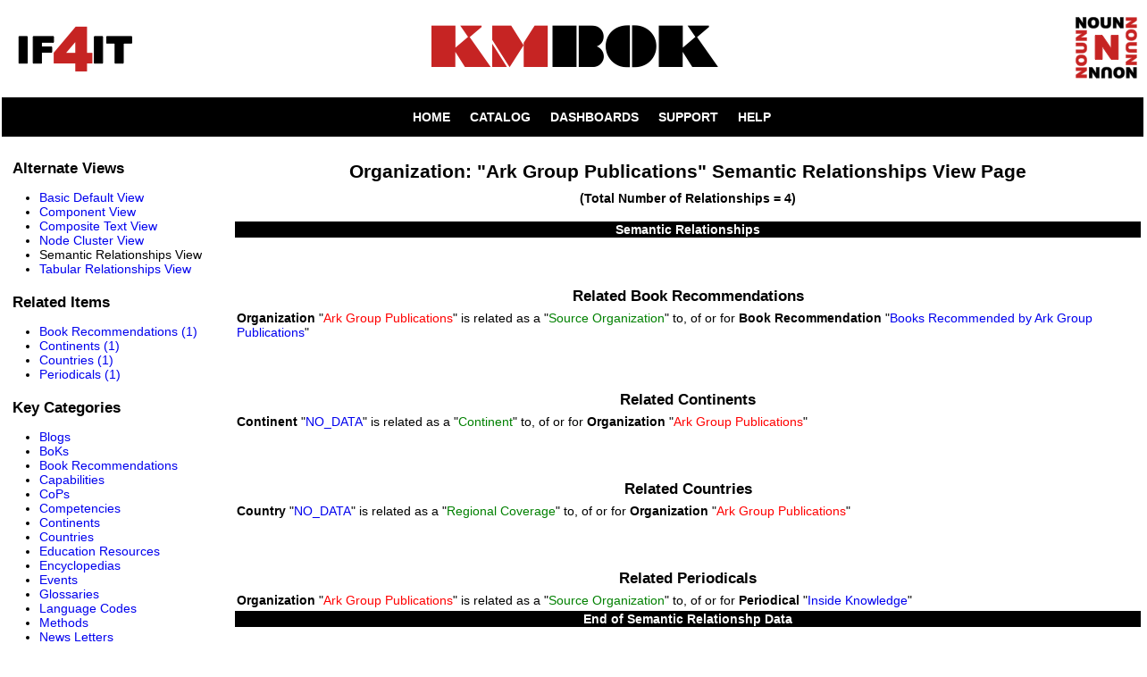

--- FILE ---
content_type: text/html
request_url: https://km.if4it.com/Nouns/Organizations/Ark_Group_Publications.SemanticRelationships.html
body_size: 3831
content:
<!DOCTYPE html PUBLIC "-//W3C//DTD XHTML 1.0 Strict//EN"
"http://www.w3.org/TR/xhtml1/DTD/xhtml1-strict.dtd">
<html       xmlns="http://www.w3.org/1999/xhtml"
       xml:lang="en-US"
       lang="en-US">
  <head profile="http://www.w3.org/2005/10/profile">
    <title>Semantic Relationships for Noun Instance: Ark Group Publications of Type: Organization</title>
    <meta http-equiv="Content-Type" content="text/html; charset=ISO-8859-1" />
    <meta name="Keywords" content="Ark Group Publications, Organization, Organizations" />
    <meta name="Description" content="Semantic Relationships for Noun Instance: Ark Group Publications of Type: Organization" />
    <meta http-equiv="pragma" content="no-cache" />
    <meta http-equiv="cache-control" content="no-cache" />
    <meta http-equiv="expires" content="-l" />
    <script type="text/javascript">

        var _gaq = _gaq || [];
        _gaq.push(['_setAccount', 'UA-18486599-1']);
        _gaq.push(['_setDomainName', '.if4it.com']);
        _gaq.push(['_trackPageview']);

        (function() {
            var ga = document.createElement('script'); ga.type = 'text/javascript'; ga.async = true;
            ga.src = ('https:' == document.location.protocol ? 'https://ssl' : 'http://www') + '.google-analytics.com/ga.js';
            var s = document.getElementsByTagName('script')[0]; s.parentNode.insertBefore(ga, s);
        })();

    </script>

    <script type="text/javascript" src="../../LIBS/JS/COMMON/NOUNZ_Common_Library.js" charset="utf-8"></script>
    <script type="text/javascript" src="../../LIBS/D3/d3.js" charset="utf-8"></script>
    <script type="text/javascript" src="../../LIBS/DIMPLE/dimple.v2.1.6.min.js" charset="utf-8"></script>
    <style type="text/css">
      html, body {        margin: 0px;        padding: 0px;        width: 100%;      }
      h1, h2, h3, h4, h5, h6 {        margin-top:20px;        margin-bottom:0px;      }
      p {        margin-top:10px;        margin-bottom:0px;      }
      div#div_header_container {        background: White;        border:2px solid White;        width: 100%;        display: table;        vertical-align: middle;      }
      div#div_header_left {        width: 20%;        display: table-cell;        vertical-align: middle;      }
      div#div_header_center {        width: 60%;        display: table-cell;        text-align: center;        vertical-align: middle;      }
      div#div_header_right {        width: 20%;        display: table-cell;        vertical-align: middle;      }
      img.image_header_left {        float: left;      }
      img.image_header_center {        text-align: center;      }
      img.image_header_right {        float: right;      }
      div.div_Header {        width: 100%;        border:2px solid White;        background: White;        font: bold 14px Arial;        font-family:Arial, Helvetica, sans-serif;        color:White;        text-align:center;      }
      h1.h1_BodyHeader {        text-align:center;        font: bold 1.5em Arial;      }
      h2.h2_LeftMenuHeader {        text-align: left;        font: bold 1.2em Arial;        padding-left: 10px;      }
      table.table_Header {        width: 100%;        text-align:center;      }
      td.td_HeaderLeft {        text-align:left;      }
      td.td_HeaderRight {        text-align:right;      }
      div.div_Menu {        width: 100%;        border:2px solid White;        background: Black;        font: bold 14px Arial;        font-family:Arial, Helvetica, sans-serif;        color:White;        text-align:center;      }
      table.table_Body {        width: 100%;        height: 100%;        padding: 0;      }
      td.td_BodyLeft {        vertical-align: top;        width: 250px;        height: 100%;        padding: 0;      }
      td.td_BodyRight {        vertical-align: top;      }
      li.li_LeftMenu {        text-align:left;        font: normal 14px Arial;      }
      a:link {text-decoration:none;}      a:visited {text-decoration:none;}      a:hover {text-decoration:underline;}      a:active {text-decoration:underline;}
      a.a_PrimaryKey {        color:DarkGreen;        text-align:left;      }
      div.div_Body {        height: 100%;        width: 100%;        position: relative;        border:2px solid White;        background: White;        font: bold 14px Arial;        font-family:Arial, Helvetica, sans-serif;        color:Black;        text-align:center;      }
      div.div_BodyLeft {        height: 100%;        width: 250px;        overflow: auto;        position: relative;        border:2px solid White;        background: White;        font: bold 14px Arial;        font-family:Arial, Helvetica, sans-serif;        color:Black;        text-align:center;      }
      div.div_Footer {        width: 100%;        border:2px solid White;        background: Black;        font: bold 14px Arial;        font-family:Arial, Helvetica, sans-serif;        color:White;        text-align:center;      }
      p.p_if4itMessage {        width: 100%;        background: White;        font: bold .75em Arial;        font-family:Arial, Helvetica, sans-serif;        color:GoldenRod;        text-align:center;      }
      .menuButton{        background-color: Black;      }
      .menuButton li{        height: 100%;        list-style: none;        display: inline;      }
      .menuButton li a{         height: 100%;         padding: 3px 0.5em;         text-decoration: none;         color: White;         background-color: Black;         border: 2px solid Black;       }
      .menuButton li a:hover{        height: 100%;        color: Black;        background-color: White;        border-style: outset;        background-color: White;      }
      .menuButton li a:active{         height: 100%;         border-style: inset;         color: Black;         background-color: White;       }
      .menuButton li a.disabled{         height: 100%;         padding: 3px 0.5em;         text-decoration: none;         color: Black;         background-color: White;         border: 2px solid Black;         border-style: inset;         border-color: White;       }
      td.td_InverseAttributes {        text-align:center;        white-space:nowrap;        padding-left:5px;        padding-right:5px;        background: Black;        color:White;        font: bold 14px Arial;      }
    </style>
    <style type="text/css">
      h2.h2_Relationships {        width: 100%;        padding: 0;        font: bold 1.2em Arial;      }
      table.table_Attributes {        width: 100%;        height: 100%;        padding: 0;      }
      td.td_Attributes {        text-align:center;        white-space:nowrap;        border:1px solid White;      }
      td.td_AttributesNormal {        text-align:center;        white-space:nowrap;        border:1px solid White;        font: normal 14px Arial;      }
      td.td_AttributeValues {        text-align:left;        font: normal 14px Arial;        border:1px solid White;      }
      td.td_InverseAttributes {        text-align:center;        white-space:nowrap;        padding-left:5px;        padding-right:5px;        background: Black;        color:White;      }
      a.a_BodyLink {        text-decoration:  none;      }
      td.td_sev_C {        background: Maroon;        font: bold 1em Arial;        font-family:Arial, Helvetica, sans-serif;        color:White;        text-align:center;      }
      td.td_sev_H {        background: Red;        font: bold 1em Arial;        font-family:Arial, Helvetica, sans-serif;        color:Black;        text-align:center;      }
      td.td_sev_M {        background: Orange;        font: bold 1em Arial;        font-family:Arial, Helvetica, sans-serif;        color:Black;        text-align:center;      }
      td.td_sev_L {        background: Yellow;        font: bold 1em Arial;        font-family:Arial, Helvetica, sans-serif;        color:Black;        text-align:center;      }
      td.td_sev_ND {        background: Black;        font: bold 1em Arial;        font-family:Arial, Helvetica, sans-serif;        color:White;        text-align:center;      }
      td.td_priority_1 {        background: #330000;        font: bold 1em Arial;        font-family:Arial, Helvetica, sans-serif;        color:White;        text-align:center;      }
      td.td_priority_2 {        background: #660000;        font: bold 1em Arial;        font-family:Arial, Helvetica, sans-serif;        color:White;        text-align:center;      }
      td.td_priority_3 {        background: #8B0000;        font: bold 1em Arial;        font-family:Arial, Helvetica, sans-serif;        color:White;        text-align:center;      }
      td.td_priority_4 {        background: #CD0000;        font: bold 1em Arial;        font-family:Arial, Helvetica, sans-serif;        color:White;        text-align:center;      }
      td.td_priority_5 {        background: #EE0000;        font: bold 1em Arial;        font-family:Arial, Helvetica, sans-serif;        color:White;        text-align:center;      }
      td.td_priority_6 {        background: #FF0000;        font: bold 1em Arial;        font-family:Arial, Helvetica, sans-serif;        color:White;        text-align:center;      }
      td.td_priority_7 {        background: #FF4040;        font: bold 1em Arial;        font-family:Arial, Helvetica, sans-serif;        color:White;        text-align:center;      }
      td.td_priority_8 {        background: #FF6A6A;        font: bold 1em Arial;        font-family:Arial, Helvetica, sans-serif;        color:White;        text-align:center;      }
      td.td_priority_9 {        background: #FF9393;        font: bold 1em Arial;        font-family:Arial, Helvetica, sans-serif;        color:White;        text-align:center;      }
      td.td_priority_10 {        background: #FFC1C1;        font: bold 1em Arial;        font-family:Arial, Helvetica, sans-serif;        color:White;        text-align:center;      }
      td.td_priority_ND {        background: Black;        font: bold 1em Arial;        font-family:Arial, Helvetica, sans-serif;        color:White;        text-align:center;      }
    </style>

    <!--[if gt IE 7]>
      <style>body { overflow-y:scroll; } </style>
    <![endif]-->
  </head>

    <body>
      <div id="div_header_container">
        <div id="div_header_left">
            <a href="http://www.if4it.com"><img class="image_header_left" src="../../IMAGES/SITE_HEADERS/IF4IT_Logo.png" alt="Header Left Image" /></a>
        </div>
        <div id="div_header_center">
            <a href="http://km.if4it.com"><img class="image_header_center" src="../../IMAGES/SITE_HEADERS/Title_KMBOK.png" alt="Header Center Image" /></a>
        </div>
        <div id="div_header_right">
            <a href="http://www.if4it.com/NOUNZ"><img class="image_header_right" src="../../IMAGES/SITE_HEADERS/NOUNZ_Logo.png" alt="Header Right Image" /></a>
        </div>
      </div>

      <div class="div_Menu">
        <ul class="menuButton">
          <li><a href="../../index.html">HOME</a></li>
          <li><a href="../../MasterCatalog.html">CATALOG</a></li>
          <li><a href="../../Dashboards.html">DASHBOARDS</a></li>
          <li><a href="../../Support.html">SUPPORT</a></li>
          <li><a href="../../Help.html">HELP</a></li>
        </ul>
      </div>
      <table class="table_Body">
        <tr>
          <td class="td_BodyLeft">
            <div class="div_BodyLeft">
              <h2 class="h2_LeftMenuHeader">Alternate Views</h2>
              <ul>
                <li class="li_LeftMenu"><a href="./Ark_Group_Publications.html">Basic Default View</a></li>
                <li class="li_LeftMenu"><a href="./Ark_Group_Publications.NodeComponent.html">Component View</a></li>
                <li class="li_LeftMenu"><a href="./Ark_Group_Publications.CompositeText.html">Composite Text View</a></li>
                <li class="li_LeftMenu"><a href="./Ark_Group_Publications.NodeCluster.html">Node Cluster View</a></li>
                <li class="li_LeftMenu">Semantic Relationships View</li>
                <li class="li_LeftMenu"><a href="./Ark_Group_Publications.TabularRelationships.html">Tabular Relationships View</a></li>
              </ul>
              <h2 class="h2_LeftMenuHeader">Related Items</h2>
              <ul>
                <li class="li_LeftMenu"><a href="./Ark_Group_Publications.SemanticRelationships.html#Book_Recommendation">Book Recommendations (1)</a></li>
                <li class="li_LeftMenu"><a href="./Ark_Group_Publications.SemanticRelationships.html#Continent">Continents (1)</a></li>
                <li class="li_LeftMenu"><a href="./Ark_Group_Publications.SemanticRelationships.html#Country">Countries (1)</a></li>
                <li class="li_LeftMenu"><a href="./Ark_Group_Publications.SemanticRelationships.html#Periodical">Periodicals (1)</a></li>
              </ul>
              <h2 class="h2_LeftMenuHeader">Key Categories</h2>
              <ul>
                <li class="li_LeftMenu"><a class="a_LeftMenuNoUnderLine" href="../../Nouns/Blogs/Catalog.html">Blogs</a></li>
                <li class="li_LeftMenu"><a class="a_LeftMenuNoUnderLine" href="../../Nouns/BoKs/Catalog.html">BoKs</a></li>
                <li class="li_LeftMenu"><a class="a_LeftMenuNoUnderLine" href="../../Nouns/BookRecommendations/Catalog.html">Book Recommendations</a></li>
                <li class="li_LeftMenu"><a class="a_LeftMenuNoUnderLine" href="../../Nouns/Capabilities/Catalog.html">Capabilities</a></li>
                <li class="li_LeftMenu"><a class="a_LeftMenuNoUnderLine" href="../../Nouns/CoPs/Catalog.html">CoPs</a></li>
                <li class="li_LeftMenu"><a class="a_LeftMenuNoUnderLine" href="../../Nouns/Competencies/Catalog.html">Competencies</a></li>
                <li class="li_LeftMenu"><a class="a_LeftMenuNoUnderLine" href="../../Nouns/Continents/Catalog.html">Continents</a></li>
                <li class="li_LeftMenu"><a class="a_LeftMenuNoUnderLine" href="../../Nouns/Countries/Catalog.html">Countries</a></li>
                <li class="li_LeftMenu"><a class="a_LeftMenuNoUnderLine" href="../../Nouns/EducationResources/Catalog.html">Education Resources</a></li>
                <li class="li_LeftMenu"><a class="a_LeftMenuNoUnderLine" href="../../Nouns/Encyclopedias/Catalog.html">Encyclopedias</a></li>
                <li class="li_LeftMenu"><a class="a_LeftMenuNoUnderLine" href="../../Nouns/Events/Catalog.html">Events</a></li>
                <li class="li_LeftMenu"><a class="a_LeftMenuNoUnderLine" href="../../Nouns/Glossaries/Catalog.html">Glossaries</a></li>
                <li class="li_LeftMenu"><a class="a_LeftMenuNoUnderLine" href="../../Nouns/LanguageCodes/Catalog.html">Language Codes</a></li>
                <li class="li_LeftMenu"><a class="a_LeftMenuNoUnderLine" href="../../Nouns/Methods/Catalog.html">Methods</a></li>
                <li class="li_LeftMenu"><a class="a_LeftMenuNoUnderLine" href="../../Nouns/NewsLetters/Catalog.html">News Letters</a></li>
                <li class="li_LeftMenu"><a class="a_LeftMenuNoUnderLine" href="../../Nouns/Organizations/Catalog.html">Organizations</a></li>
                <li class="li_LeftMenu"><a class="a_LeftMenuNoUnderLine" href="../../Nouns/Periodicals/Catalog.html">Periodicals</a></li>
                <li class="li_LeftMenu"><a class="a_LeftMenuNoUnderLine" href="../../Nouns/ProfessionalDisciplines/Catalog.html">Professional Disciplines</a></li>
                <li class="li_LeftMenu"><a class="a_LeftMenuNoUnderLine" href="../../Nouns/Professionals/Catalog.html">Professionals</a></li>
                <li class="li_LeftMenu"><a class="a_LeftMenuNoUnderLine" href="../../Nouns/Software/Catalog.html">Software</a></li>
                <li class="li_LeftMenu"><a class="a_LeftMenuNoUnderLine" href="../../Nouns/Standards/Catalog.html">Standards</a></li>
                <li class="li_LeftMenu"><a class="a_LeftMenuNoUnderLine" href="../../Nouns/TaxonomyResources/Catalog.html">Taxonomy Resources</a></li>
                <li class="li_LeftMenu"><a class="a_LeftMenuNoUnderLine" href="../../Nouns/Theories/Catalog.html">Theories</a></li>
                <li class="li_LeftMenu"><a class="a_LeftMenuNoUnderLine" href="../../Nouns/Tools/Catalog.html">Tools</a></li>
              </ul>
            </div>
          </td>
          <td class="td_BodyRight">
            <div class="div_Body">
              <h1 class="h1_BodyHeader">Organization: "Ark Group Publications" Semantic Relationships View Page</h1>
              <p>(Total Number of Relationships = 4)</p>
              <br/>
              <div>
                <table class="table_Attributes">
                  <tr>
                    <td class="td_InverseAttributes" colspan="3">Semantic Relationships</td>
                  </tr>
                  <tr><td class="td_Attributes" colspan="3"><br/><br/><h2 class="h2_Relationships"><a name="Book_Recommendation">Related Book Recommendations</a></h2></td></tr>                  <tr><td class="td_AttributeValues" colspan="3"><b>Organization</b> "<span style="color:red">Ark Group Publications</span>" is related as a "<span style="color:green">Source Organization</span>" to, of or for <b>Book Recommendation</b> "<a class="a_BodyLink" href="../../Nouns/BookRecommendations/Books_Recommended_by_Ark_Group_Publications.html">Books Recommended by Ark Group Publications</a>"</td></tr>                  <tr><td class="td_Attributes" colspan="3"><br/><br/><h2 class="h2_Relationships"><a name="Continent">Related Continents</a></h2></td></tr>                  <tr><td class="td_AttributeValues" colspan="3"><b>Continent</b> "<a class="a_BodyLink" href="../../Nouns/Continents/NO_DATA.html">NO_DATA</a>" is related as a "<span style="color:green">Continent</span>" to, of or for <b>Organization</b> "<span style="color:red">Ark Group Publications</span>"</td></tr>                  <tr><td class="td_Attributes" colspan="3"><br/><br/><h2 class="h2_Relationships"><a name="Country">Related Countries</a></h2></td></tr>                  <tr><td class="td_AttributeValues" colspan="3"><b>Country</b> "<a class="a_BodyLink" href="../../Nouns/Countries/NO_DATA.html">NO_DATA</a>" is related as a "<span style="color:green">Regional Coverage</span>" to, of or for <b>Organization</b> "<span style="color:red">Ark Group Publications</span>"</td></tr>                  <tr><td class="td_Attributes" colspan="3"><br/><br/><h2 class="h2_Relationships"><a name="Periodical">Related Periodicals</a></h2></td></tr>                  <tr><td class="td_AttributeValues" colspan="3"><b>Organization</b> "<span style="color:red">Ark Group Publications</span>" is related as a "<span style="color:green">Source Organization</span>" to, of or for <b>Periodical</b> "<a class="a_BodyLink" href="../../Nouns/Periodicals/Inside_Knowledge.html">Inside Knowledge</a>"</td></tr>                  <tr>
                    <td class="td_InverseAttributes" colspan="3">End of Semantic Relationshp Data</td>
                  </tr>
                </table>
              </div>
              <br/>
            </div>
          </td>
        </tr>
      </table>
      <script type="text/javascript">
        nounz_Common_Function1();
        nounz_Common_Function2();
        nounz_Common_Function3();
      </script>
      <div id="body_footer"></div>
      <div class="div_Footer"><p>The IF4IT KMBOK.</p></div>
      <div><p class="p_if4itMessage">NOUNZ is a product that is created, sold and licensed by The International Foundation for Information Technology (IF4IT) and has been used to generate this Web Site.</p></div>
    </body>
</html>


--- FILE ---
content_type: text/javascript
request_url: https://km.if4it.com/LIBS/JS/COMMON/NOUNZ_Common_Library.js
body_size: 785
content:
function nounz_Common_Function1() {
  // You can use this function to customize JavaScript behavior.
  // Replace the body of this function with your own code.
  // WARNING: This feature is for advanced NOUNZ users.
  // document.write("This is a test for nounz_Common_Function1().<br/>");
};

function nounz_Common_Function2() {
  // You can use this function to customize JavaScript behavior.
  // Replace the body of this function with your own code.
  // WARNING: This feature is for advanced NOUNZ users.
  // document.write("This is a test for nounz_Common_Function2().<br/>");
};

function nounz_Common_Function3() {
  // You can use this function to customize JavaScript behavior.
  // Replace the body of this function with your own code.
  // WARNING: This feature is for advanced NOUNZ users.
  // document.write("This is a test for nounz_Common_Function3().<br/>");
};

